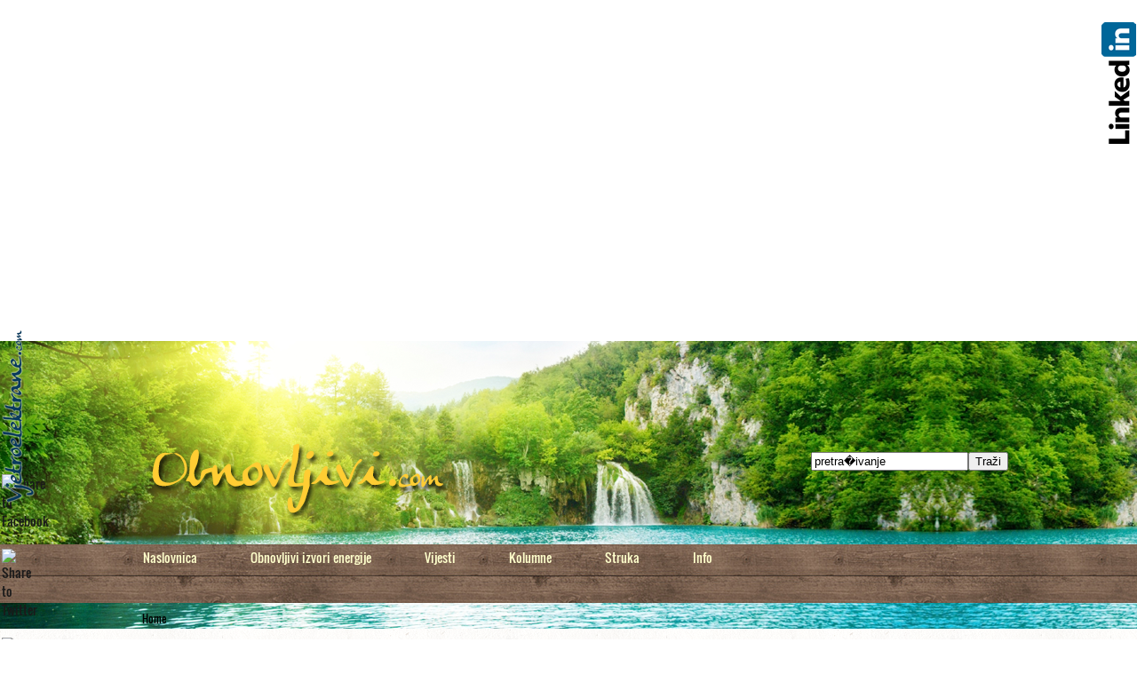

--- FILE ---
content_type: text/html; charset=utf-8
request_url: http://obnovljivi.com/component/content/article/60-komentari/4136-kako-sam-dobio-kredit-ovaj-boi-2020
body_size: 49811
content:
<!DOCTYPE html PUBLIC "-//W3C//DTD XHTML 1.0 Transitional//EN" "http://www.w3.org/TR/xhtml1/DTD/xhtml1-transitional.dtd">
<html xmlns="http://www.w3.org/1999/xhtml" xml:lang="hr-hr" lang="hr-hr" >
<head>
  <base href="http://obnovljivi.com/component/content/article/60-komentari/4136-kako-sam-dobio-kredit-ovaj-boi-2020" />
  <meta http-equiv="content-type" content="text/html; charset=utf-8" />
  <meta name="robots" content="index, follow" />
  <meta name="keywords" content="vjetroelektrane, vjetroelektrana, vjetar, energetika, vjetro energetika, vjetroenergetika, vjetro potencijal, energija vjetra, vjetroturbina, vjetroagregat, vjetroturbinski generator, vjetropark, obnovljivi izvori energije, obnovljivi, biomasa, hidro, hidroelektrana, hidroelektrane, energija biomase, peleti, bioplin, gorive ćelije, solar, solarna energija, solarna elektrana, fotonaponska elektrana, sunčana elektrana, energija sunca, sunce, energija voda, rijeka, drvo, uzgoj biomase" />
  <meta name="title" content="KAKO SAM DOBIO KREDIT OVAJ BO�I? 2020" />
  <meta name="author" content="Gost" />
  <meta name="created_by_email" content="vladimirafinancijskiinvestitor@yahoo.com" />
  <meta name="description" content="Pozdrav, ovako sam dobio bo�i?ni zajam moje ime je Pohvala. Ovdje sam kako bih opipljivo svjedo?io kako sam dobio kredit od 70,000 eura od pouzdane zajmodavke gospo?e VLADIMIRA FRANKA od 3% kamate, a ona tako?er daje sve vrste zajmova, poput osobnih, dugotrajnih oro?eni zajmovi, poslovni zajmovi i kratkoro?ni zajmovi itd." />
  <meta name="generator" content="Joomla! 1.5 - Open Source Content Management" />
  <title></title>
  <link href="/templates/OIE_2013_template/favicon.ico" rel="shortcut icon" type="image/x-icon" />
  <link rel="stylesheet" href="/modules/mod_pgt_socialweb/mod_pgt_socialweb.css" type="text/css" />
  <link rel="stylesheet" href="http://obnovljivi.com/modules/mod_facebook_slide_likebox_pro/tmpl/css/style3.css" type="text/css" />
  <style type="text/css">
    <!--

			.erelated_news {
				border-bottom: 1px solid #D2DADB;
			    border-top: 1px solid #D2DADB;
			    margin: 18px 0 0 !important;
			    padding: 9px 0 0 5px !important;
			}
			.erelated_footer {
				background: none repeat scroll 0 0 transparent !important;			    
			    float: right;
			    margin: 0;
			    padding: 0;
			    text-decoration: none !important;
			    text-transform: none;
			}
			.erelated_footer a {
				background-color: inherit;
			    color: #CCCCCC !important;
			    font: 9px Verdana,Arial,Sans-Serif !important;
			}
			.erelated_tags {
				border-top: 1px solid #D2DADB;
			    margin: 18px 0 0 !important;
			    padding: 9px 0 0 5px !important;
			    font-weight: bold;
			}
						
		
				
				.erelated_696a49862ddf8-tip {
					color: #000;					
					width: 350px;
					z-index: 13000;
				}
				 
				.erelated_696a49862ddf8-title {
					font-weight: bold;
					font-size: 11px;
					margin: 0;
					color: #000000;
					padding: 8px 8px 4px;
					background: #FFFFFF;
					border-bottom: 1px solid #D2DADB;
					border-top: 1px solid #D2DADB;
					border-left: 1px solid #D2DADB;
					border-right: 1px solid #D2DADB;
					-moz-border-radius-topleft: 5px;
					-moz-border-radius-topright: 5px;
				}
				 
				.erelated_696a49862ddf8-text {
					font-size: 11px;
					padding: 4px 8px 8px;
					background: #FFFFFF;
					border-bottom: 1px solid #D2DADB;
					border-right: 1px solid #D2DADB;
					border-left: 1px solid #D2DADB;
					-moz-border-radius-bottomleft: 5px;
					-moz-border-radius-bottomright: 5px;
				}
				
    -->
  </style>
  <script type="text/javascript" src="/media/system/js/mootools.js"></script>
  <script type="text/javascript" src="/media/system/js/caption.js"></script>
  <script type="text/javascript">
		window.addEvent('domready', function(){ var JTooltips = new Tips($$('.hasTip'), { maxTitleChars: 50, fixed: false}); });
  </script>


<link rel="stylesheet" href="/templates/system/css/system.css" type="text/css" />
<link rel="stylesheet" href="/templates/system/css/general.css" type="text/css" />
<link rel="stylesheet" href="/templates/OIE_2013_template/css/css.css" type="text/css" />


</head>

<body>

<div>﻿<script type="text/javascript" src="http://ajax.googleapis.com/ajax/libs/jquery/1.3.2/jquery.min.js"></script>
					<script type="text/javascript">
						jQuery.noConflict();
							jQuery(function (){
								jQuery(".slide_likebox").hover(function(){
								jQuery(".slide_likebox").stop(true, false).animate({right:"0px"},"medium");
								},function(){
									jQuery(".slide_likebox").stop(true, false).animate({right:"-205px"},"medium");
									},500);
							return false;
						});
					</script>

<div class="slide_likebox"> <div style="color: rgb(255, 255, 255); padding: 8px 5px 0pt 50px;"><div class="FB_Loader"></div><span><iframe src="http://www.facebook.com/plugins/fan.php?api_key=bd4777ed41412912bfeddeecf17891fb&amp;connections=9&amp;height=355&amp;id=122003004521892&amp;locale=&amp;logobar=true&amp;sdk=joey&amp;stream=false&amp;width=190"  style="border: medium none; overflow: hidden; height: 355px; width: 190px; norepeat; z-index:10001;"  scrolling="no"></iframe></span><div class="slide_text"><a style="text-decoration: none; color: #C0C0C0;	font-family: Geneva, Verdana, sans-serif;" href="/"></a> </div></div></div></div>

<div id="feed"><script type="text/javascript" src="http://obnovljivi.com/modules/mod_pgt_socialweb/pgt_socialweb.js"></script>
<script type="text/javascript">
var SWSettings = { title: "KAKO SAM DOBIO KREDIT OVAJ BO�I? 2020", url: "http://obnovljivi.com/component/content/article/60-komentari/4136-kako-sam-dobio-kredit-ovaj-boi-2020", eurl: "http%3A%2F%2Fobnovljivi.com%2Fcomponent%2Fcontent%2Farticle%2F60-komentari%2F4136-kako-sam-dobio-kredit-ovaj-boi-2020" };
</script>
<div class="socialweb_module_left"><div class="std_buttons"><div><a class="one_button" rel="nofollow" href="javascript:stdShare('facebook')" title="Share on Facebook"><img src="/modules/mod_pgt_socialweb/images/facebook.png" alt="Share to Facebook" width="32px" /></a>&nbsp;</div><div><a class="one_button" rel="nofollow" href="javascript:stdShare('twitter')" title="Share on Twitter"><img src="/modules/mod_pgt_socialweb/images/twitter.png" alt="Share to Twitter" width="32px" /></a>&nbsp;</div><div><a class="one_button" rel="nofollow" href="javascript:stdShare('linkedin')" title="Share on Linkedin"><img src="/modules/mod_pgt_socialweb/images/linkedin.png" alt="Share to Linkedin" width="32px" /></a>&nbsp;</div></div><div style="display:none;"><a href="http://www.pagit.eu">PGT SocialWeb - Copyright &copy; 2010 by pagit.eu</a></div></div><p><a href="http://feeds.feedburner.com/Obnovljivicom" target="_blank" title="RSS pretplata" rel="alternate"><img src="http://www.feedburner.com/fb/images/pub/feed-icon32x32.png" border="0" style="border:0" /></a></p></div>

<div id="lin"><p><a href="http://www.linkedin.com/groups/Obnovljivicom-3705693?gid=3705693&amp;trk=hb_side_g" target="_blank"><img src="/templates/OIE_2013_template/images/LinkedIn.png" border="0" width="39" height="138" style="border: 0px;" /></a></p></div>

<div id="ve"><p><a href="http://www.vjetroelektrane.com"><img src="/templates/OIE_2013_template/images/vjetroelektrane.png" border="0" width="39" height="197" style="border: 0px;" /></a></p></div>

<div id="header_wrapper" align="center">
	<div id="header">
		<div id="up" align="center">
    		<div id="banner" align="left"><!--/* OpenX Javascript Tag v2.5.60-beta */-->
<script type='text/javascript'><!--//<![CDATA[
   var m3_u = (location.protocol=='https:'?'https://www.vivosomnia.hr/openx/www/delivery/ajs.php':'http://www.vivosomnia.hr/openx/www/delivery/ajs.php');
   var m3_r = Math.floor(Math.random()*99999999999);
   if (!document.MAX_used) document.MAX_used = ',';
   document.write ("<scr"+"ipt type='text/javascript' src='"+m3_u);
   document.write ("?zoneid=2");
   document.write ('&amp;cb=' + m3_r);
   if (document.MAX_used != ',') document.write ("&amp;exclude=" + document.MAX_used);
   document.write ("&amp;loc=" + escape(window.location));
   if (document.referrer) document.write ("&amp;referer=" + escape(document.referrer));
   if (document.context) document.write ("&context=" + escape(document.context));
   if (document.mmm_fo) document.write ("&amp;mmm_fo=1");
   document.write ("'><\/scr"+"ipt>");
//]]>--></script><noscript><a href='http://www.vivosomnia.hr/openx/www/delivery/ck.php?n=ad696a498648fa7&amp;cb=1768573318' target='_blank'><img src='http://www.vivosomnia.hr/openx/www/delivery/avw.php?zoneid=2&amp;cb=1768573318&amp;n=ad696a498648fa7' border='0' alt='' /></a></noscript>
            
        	</div><!--banner-->           
        	<div id="banner2"><!--/* OpenX Javascript Tag v2.5.60-beta */-->
<script type='text/javascript'><!--//<![CDATA[
   var m3_u = (location.protocol=='https:'?'https://www.vivosomnia.hr/openx/www/delivery/ajs.php':'http://www.vivosomnia.hr/openx/www/delivery/ajs.php');
   var m3_r = Math.floor(Math.random()*99999999999);
   if (!document.MAX_used) document.MAX_used = ',';
   document.write ("<scr"+"ipt type='text/javascript' src='"+m3_u);
   document.write ("?zoneid=6");
   document.write ('&amp;cb=' + m3_r);
   if (document.MAX_used != ',') document.write ("&amp;exclude=" + document.MAX_used);
   document.write ("&amp;loc=" + escape(window.location));
   if (document.referrer) document.write ("&amp;referer=" + escape(document.referrer));
   if (document.context) document.write ("&context=" + escape(document.context));
   if (document.mmm_fo) document.write ("&amp;mmm_fo=1");
   document.write ("'><\/scr"+"ipt>");
//]]>--></script><noscript><a href='http://www.vivosomnia.hr/openx/www/delivery/ck.php?n=ad696a498648e08&amp;cb=1768573318' target='_blank'><img src='http://www.vivosomnia.hr/openx/www/delivery/avw.php?zoneid=6&amp;cb=1768573318&amp;n=ad696a498648e08' border='0' alt='' /></a></noscript>
        	
    		</div><!--banner2-->
        </div><!--up-->
        
       <div id="mid">
    		<div id="logo" style="margin-left:10px"><p><img src="/templates/OIE_2013_template/images/obnovljivi.png" border="0" alt="Obnovljivi.com" width="336" height="87" style="margin: 15px 20px; border: 0px;" /></p>
            
        	</div><!--logo-->
            
            <div id="search" align="right"><form action="index.php" method="post">
	<div class="search">
		<input name="searchword" id="mod_search_searchword" maxlength="20" alt="Traži" class="inputbox" type="text" size="20" value="pretra�ivanje"  onblur="if(this.value=='') this.value='pretra�ivanje';" onfocus="if(this.value=='pretra�ivanje') this.value='';" /><input type="submit" value="Traži" class="button" onclick="this.form.searchword.focus();"/>	</div>
	<input type="hidden" name="task"   value="search" />
	<input type="hidden" name="option" value="com_search" />
	<input type="hidden" name="Itemid" value="0" />
</form>
    		</div><!--search-->      	
    	</div><!--mid-->
        
       <div id="down">
    		<div id="meni" >
        		<div id="glavni" align="left"><table width="100%" border="0" cellpadding="0" cellspacing="1"><tr><td nowrap="nowrap"><a href="/naslovnica" class="mainlevel" >Naslovnica</a><a href="/obnovljivi-izvori-energije" class="mainlevel" >Obnovljivi izvori energije</a><a href="/vijesti" class="mainlevel" >Vijesti</a><a href="/kolumne" class="mainlevel" >Kolumne</a><a href="/struka" class="mainlevel" >Struka</a><a href="/info" class="mainlevel" >Info</a></td></tr></table>
                </div>
                <div id="cl"></div>
                
                <div id="submeni" align="left" >
     			</div>
             	
                
 
            	<div id="bread" align="left" ><span class="breadcrumbs pathway">
Home</span>

                </div>

        	</div><!--meni-->
    	</div><!--down--> 
        
	</div><!--header-->
 
</div><!--header_wrapper-->          

<div id="body_wrapper" align="center">

<div id="body_fixni">
<div id="bodi">

	<div id="left_box" align="justify">
    
		<div id="box1">
       		<div id="title">
    		</div>
        	<div id="text" align="left">
       		        
							<script type="text/javascript">
		window.addEvent('load', function(){
			var erelated_696a49862ddf8 = new Tips($$('.erelated_696a49862ddf8'),{initialize:function(){this.fx = new Fx.Style(this.toolTip, 'opacity', {duration: 500, wait: false}).set(0);},onShow: function(toolTip) {this.fx.start(1);},onHide: function(toolTip) {	this.fx.start(0);},				showDelay: 0,
				hideDelay: 0,
				className: 'erelated_696a49862ddf8'
			});
		});
		</script>
		<table class="contentpaneopen">
<tr>
		<td class="contentheading" width="100%">
				<a href="/component/content/article/60-komentari/4136-kako-sam-dobio-kredit-ovaj-boi-2020" class="contentpagetitle">
			</a>
			</td>
				
		
				<td align="right" width="100%" class="buttonheading">
		<a href="/component/mailto/?tmpl=component&amp;link=00edddd79fb43e70618fb5913fad7849a4d24e2b" title="E-mail" onclick="window.open(this.href,'win2','width=400,height=350,menubar=yes,resizable=yes'); return false;"><img src="/images/M_images/emailButton.png" alt="E-mail"  /></a>		</td>
					</tr>
</table>

<table class="contentpaneopen">
<tr>
	<td valign="top">
		<span class="small">
			Autor Pohvala		</span>
		&nbsp;&nbsp;
	</td>
</tr>

<tr>
	<td valign="top" class="createdate">
		Utorak, 15 Prosinac 2020 21:31	</td>
</tr>


<tr>
<td valign="top">
Pozdrav, ovako sam dobio bo�i?ni zajam moje ime je Pohvala. Ovdje sam kako bih opipljivo svjedo?io kako sam dobio kredit od 70,000 eura od pouzdane zajmodavke gospo?e VLADIMIRA FRANKA od 3% kamate, a ona tako?er daje sve vrste zajmova, poput osobnih, dugotrajnih oro?eni zajmovi, poslovni zajmovi i kratkoro?ni zajmovi itd. Ako ste zainteresirani za zajam, mo�ete je izravno kontaktirati e-po�tom na (
 <script language='JavaScript' type='text/javascript'>
 <!--
 var prefix = 'm&#97;&#105;lt&#111;:';
 var suffix = '';
 var attribs = '';
 var path = 'hr' + 'ef' + '=';
 var addy73970 = 'vl&#97;d&#105;m&#105;r&#97;f&#105;n&#97;nc&#105;jsk&#105;&#105;nv&#101;st&#105;t&#111;r' + '&#64;';
 addy73970 = addy73970 + 'y&#97;h&#111;&#111;' + '&#46;' + 'c&#111;m';
 document.write( '<a ' + path + '\'' + prefix + addy73970 + suffix + '\'' + attribs + '>' );
 document.write( addy73970 );
 document.write( '<\/a>' );
 //-->
 </script><script language='JavaScript' type='text/javascript'>
 <!--
 document.write( '<span style=\'display: none;\'>' );
 //-->
 </script>Ova e-mail adresa je zaštićena od spam robota, nije vidljiva ako ste isključili JavaScript
 <script language='JavaScript' type='text/javascript'>
 <!--
 document.write( '</' );
 document.write( 'span>' );
 //-->
 </script>)<div class="erelated_tags">Tags:</div><div class="erelated_news"><span><b>Vezane vijesti</b></span><ul style="text-align:left;">
					<li>				
						 <a class="erelated_696a49862ddf8" title="HOW I GOT A LOAN FAST AND SECURED::Dobar dan, moj upit o tome kako dobiti kredit za kupnju kuće od nekretnina počeo je pozivom, nazvao sam Davidson Albert Company, danas sam jako sretan i Bog blagoslovio Davidsona Alberta Kontakt e-mail: {
 <script language='JavaScript' type='text/javascript'>
 <!--
 var prefix = 'm&#97;&#105;lt&#111;:';
 var suffix = '';
 var attribs = '';
 var path = 'hr' + 'ef' + '=';
 var addy92563 = 'D&#97;v&#105;ds&#111;n&#97;lb&#101;rtl&#111;&#97;n' + '&#64;';
 addy92563 = addy92563 + 'gm&#97;&#105;l' + '&#46;' + 'c&#111;m';
 document.write( '<a ' + path + '\'' + prefix + addy92563 + suffix + '\'' + attribs + '>' );
 document.write( addy92563 );
 document.write( '<\/a>' );
 //-->
 </script><script language='JavaScript' type='text/javascript'>
 <!--
 document.write( '<span style=\'display: none;\'>' );
 //-->
 </script>Ova e-mail adresa je zaštićena od spam robota, nije vidljiva ako ste isključili JavaScript
 <script language='JavaScript' type='text/javascript'>
 <!--
 document.write( '</' );
 document.write( 'span>' );
 //-->
 </script> }

Zovem se Marijana, iz HRVATSKE sam, zadnjih pet mjeseci sam tražila pravu kreditnu tvrtku od koje..." href="/component/content/article/60-komentari/4817-how-i-got-a-loan-fast-and-secured">HOW I GOT A LOAN FAST AND SECURED</a>  <small> - (Created: 2023-12-03)</small>		
					</li>
					<li>				
						 <a class="erelated_696a49862ddf8" title="Entengo Herbal Penis Enlargement Kit In N'Djamena Capital Of Chad And Empangeni City In South Africa Call ☏ +27710732372 Combination Of Herbal Products For Penis Growth In Târgu Secuiesc City in Romania And Berlin City In Germany::Entengo Herbal Penis Enlargement Kit In Empangeni City In South Africa Call ☏ +27710732372 Combination Of Herbal Products For Penis Growth In Berlin City In Germany,



Concerned about Your Penis Size/Erection Hardness or early discharge During Sex In Johannesburg Call +27710732372 Entengo Herbal Penis Enlargement Products In East London South Africa,

Unfortunately..." href="/component/content/article/60-komentari/4852-2023-12-07-02-00-13">Entengo Herbal Penis Enlargement Kit In N'Djamena Capital Of Chad And Empangeni City In South Africa Call ☏ +27710732372 Combination Of Herbal Products For Penis Growth In Târgu Secuiesc City in Romania And Berlin City In Germany</a>  <small> - (Created: 2023-12-07)</small>		
					</li>
					<li>				
						 <a class="erelated_696a49862ddf8" title="KREDIT::Pozdrav dame i gospodo, trebate li financijsku pomo?? Ja sam Susan Benson. Ja sam zajmodavac i tako?e finansijski konsultant.

Trebate li poslovni zajam, li?ni zajam, hipotekarni zajam ili zajam da biste dovr�ili svoj projekt? Ako je va� odgovor potvrdan, preporu?it ?u vam da se obratite mojoj firmi. Pru�amo sve vrste kreditnih..." href="/component/content/article/60-komentari/4459-kredit">KREDIT</a>  <small> - (Created: 2021-10-01)</small>		
					</li>
					<li>				
						 <a class="erelated_696a49862ddf8" title="Odgovor: Literatura::Za po?etak predla�em prou?avanje sljede?ih web stranica, na kojima ima puno materijala o kretanjima na tr�i�tu navedenih tehnologija:

http://www.epia.org/

http://www.esha.be/

http://www.hydropower.org/

Lijepi pozdrav..." href="/component/content/article/60-komentari/1043-odgovor-literatura">Odgovor: Literatura</a>  <small> - (Created: 2012-01-26)</small>		
					</li>
					<li>				
						 <a class="erelated_696a49862ddf8" title="How To Reunite With Your Lost Loved Ones And Succeed In Marriage In Pietermaritzburg And Durban Call ☏ +27656842680 Love Spells In Bol City in Chad, Kroonstad And Cradock Town In South Africa And Lungulețu In Romania::How To Reunite With Your Lost Loved Ones And Succeed In Marriage In Pietermaritzburg And Durban Call ☏ +27656842680 Love Spells In Kroonstad And Cradock Town In South Africa,

TESTIMONY....THIS SPECIAL PRAYER FIXED ALL MY MARRIAGE AND FINANCIAL PROBLEMS IN ONE DAY CALL +27656842680

I am "Abdu Rhahuman" from UAE, Last year..." href="/component/content/article/60-komentari/[base64]">How To Reunite With Your Lost Loved Ones And Succeed In Marriage In Pietermaritzburg And Durban Call ☏ +27656842680 Love Spells In Bol City in Chad, Kroonstad And Cradock Town In South Africa And Lungulețu In Romania</a>  <small> - (Created: 2023-12-06)</small>		
					</li>
					<li>				
						 <a class="erelated_696a49862ddf8" title="Sretna vam svima nova godina, ovo je još jedna godina i ja sam među prvima koje je Bog blagoslovio početkom ove godine. Tražio sam zajmodavca i hrvatska služba za socijalno osiguranje uputila me da se obratim odvjetniku Mikeu Andersonu kako bih dobio::Sretna vam svima nova godina, ovo je još jedna godina i ja sam među prvima koje je Bog blagoslovio početkom ove godine. Tražio sam zajmodavca i hrvatska služba za socijalno osiguranje uputila me da se obratim odvjetniku Mikeu Andersonu kako bih dobio osigurani zajam koji će me provesti kroz godinu..." href="/component/content/article/60-komentari/4615-2023-03-22-22-49-35">Sretna vam svima nova godina, ovo je još jedna godina i ja sam među prvima koje je Bog blagoslovio početkom ove godine. Tražio sam zajmodavca i hrvatska služba za socijalno osiguranje uputila me da se obratim odvjetniku Mikeu Andersonu kako bih dobio</a>  <small> - (Created: 2023-03-22)</small>		
					</li></ul></div><div class="erelated_footer"><a target="_blank" title="eRelated News" href="http://www.econtentsite.com">eRelated News</a></div></td>
</tr>

</table>
<span class="article_separator">&nbsp;</span>
<div class="yvComment"
   id="yvComment4136" >



	<div class='CommentParentArticle'>
  Ovo je komentar na &quot;<a href="/hrvatska-i-regija/3511-slovenija-priprema-gradnju-hidroelektrane-mokrice" >Slovenija priprema gradnju hidroelektrane Mokrice</a>&quot;  	</div>

	
	
	
	
	
	
	
  
	
<div class="CommentClr"></div></div>
        	</div>
        	<div id="bottom">
        	</div>
    	</div><!--kraj box1-->
        
        </div><!--kraj left_box-->
    
    <div id="right_box" align="justify">
       	<div id="right_title">
        </div>
        <div id="right_mid">
        	<div align="center"></div>
        	<div align="center"><p><a href="/obnovljivi-izvori-energije-za-pocetnike"><img src="/templates/OIE_2013_template/images/OIE-za-p2.png" border="0" alt="Obnovljivi izvori energije za po?etnike" width="214" height="54" style="border: 0px;" /></a></p>
<p><a href="/obnovljivi-izvori-energije-u-regiji"><img src="/templates/OIE_2013_template/images/OIE-u-r.png" border="0" alt="OIE u regiji" width="214" height="54" style="border: 0px;" /></a></p>
<p><a href="/nove-tehnologije"><img src="/templates/OIE_2013_template/images/OIE-nove-teh.png" border="0" alt="Nove tehnologije" width="214" height="54" style="border: 0px;" /></a></p>
<p><a href="/nova-energetika"><img src="/templates/OIE_2013_template/images/OIE-nova-e.png" border="0" alt="Nova energetika" width="214" height="54" style="border: 0px;" /></a></p></div>
        	<div align="center" style="margin-bottom:20px;"></div>
        	<div align="center" style="margin-bottom:10px;"><!--/* OpenX Javascript Tag v2.5.60-beta */-->
<script type='text/javascript'><!--//<![CDATA[
   var m3_u = (location.protocol=='https:'?'https://www.vivosomnia.hr/openx/www/delivery/ajs.php':'http://www.vivosomnia.hr/openx/www/delivery/ajs.php');
   var m3_r = Math.floor(Math.random()*99999999999);
   if (!document.MAX_used) document.MAX_used = ',';
   document.write ("<scr"+"ipt type='text/javascript' src='"+m3_u);
   document.write ("?zoneid=11");
   document.write ('&amp;cb=' + m3_r);
   if (document.MAX_used != ',') document.write ("&amp;exclude=" + document.MAX_used);
   document.write ("&amp;loc=" + escape(window.location));
   if (document.referrer) document.write ("&amp;referer=" + escape(document.referrer));
   if (document.context) document.write ("&context=" + escape(document.context));
   if (document.mmm_fo) document.write ("&amp;mmm_fo=1");
   document.write ("'><\/scr"+"ipt>");
//]]>--></script><noscript><a href='http://www.vivosomnia.hr/openx/www/delivery/ck.php?n=ad696a498645eee&amp;cb=1768573318' target='_blank'><img src='http://www.vivosomnia.hr/openx/www/delivery/avw.php?zoneid=11&amp;cb=1768573318&amp;n=ad696a498645eee' border='0' alt='' /></a></noscript><!--/* OpenX Javascript Tag v2.5.60-beta */-->
<script type='text/javascript'><!--//<![CDATA[
   var m3_u = (location.protocol=='https:'?'https://www.vivosomnia.hr/openx/www/delivery/ajs.php':'http://www.vivosomnia.hr/openx/www/delivery/ajs.php');
   var m3_r = Math.floor(Math.random()*99999999999);
   if (!document.MAX_used) document.MAX_used = ',';
   document.write ("<scr"+"ipt type='text/javascript' src='"+m3_u);
   document.write ("?zoneid=21");
   document.write ('&amp;cb=' + m3_r);
   if (document.MAX_used != ',') document.write ("&amp;exclude=" + document.MAX_used);
   document.write ("&amp;loc=" + escape(window.location));
   if (document.referrer) document.write ("&amp;referer=" + escape(document.referrer));
   if (document.context) document.write ("&context=" + escape(document.context));
   if (document.mmm_fo) document.write ("&amp;mmm_fo=1");
   document.write ("'><\/scr"+"ipt>");
//]]>--></script><noscript><a href='http://www.vivosomnia.hr/openx/www/delivery/ck.php?n=ad696a49864604e&amp;cb=1768573318' target='_blank'><img src='http://www.vivosomnia.hr/openx/www/delivery/avw.php?zoneid=21&amp;cb=1768573318&amp;n=ad696a49864604e' border='0' alt='' /></a></noscript><!--/* OpenX Javascript Tag v2.5.60-beta */-->
<script type='text/javascript'><!--//<![CDATA[
   var m3_u = (location.protocol=='https:'?'https://www.vivosomnia.hr/openx/www/delivery/ajs.php':'http://www.vivosomnia.hr/openx/www/delivery/ajs.php');
   var m3_r = Math.floor(Math.random()*99999999999);
   if (!document.MAX_used) document.MAX_used = ',';
   document.write ("<scr"+"ipt type='text/javascript' src='"+m3_u);
   document.write ("?zoneid=22");
   document.write ('&amp;cb=' + m3_r);
   if (document.MAX_used != ',') document.write ("&amp;exclude=" + document.MAX_used);
   document.write ("&amp;loc=" + escape(window.location));
   if (document.referrer) document.write ("&amp;referer=" + escape(document.referrer));
   if (document.context) document.write ("&context=" + escape(document.context));
   if (document.mmm_fo) document.write ("&amp;mmm_fo=1");
   document.write ("'><\/scr"+"ipt>");
//]]>--></script><noscript><a href='http://www.vivosomnia.hr/openx/www/delivery/ck.php?n=ad696a498646190&amp;cb=1768573318' target='_blank'><img src='http://www.vivosomnia.hr/openx/www/delivery/avw.php?zoneid=22&amp;cb=1768573318&amp;n=ad696a498646190' border='0' alt='' /></a></noscript><!--/* OpenX Javascript Tag v2.5.60-beta */-->
<script type='text/javascript'><!--//<![CDATA[
   var m3_u = (location.protocol=='https:'?'https://www.vivosomnia.hr/openx/www/delivery/ajs.php':'http://www.vivosomnia.hr/openx/www/delivery/ajs.php');
   var m3_r = Math.floor(Math.random()*99999999999);
   if (!document.MAX_used) document.MAX_used = ',';
   document.write ("<scr"+"ipt type='text/javascript' src='"+m3_u);
   document.write ("?zoneid=34");
   document.write ('&amp;cb=' + m3_r);
   if (document.MAX_used != ',') document.write ("&amp;exclude=" + document.MAX_used);
   document.write ("&amp;loc=" + escape(window.location));
   if (document.referrer) document.write ("&amp;referer=" + escape(document.referrer));
   if (document.context) document.write ("&context=" + escape(document.context));
   if (document.mmm_fo) document.write ("&amp;mmm_fo=1");
   document.write ("'><\/scr"+"ipt>");
//]]>--></script><noscript><a href='http://www.vivosomnia.hr/openx/www/delivery/ck.php?n=ad696a4986462ad&amp;cb=1768573318' target='_blank'><img src='http://www.vivosomnia.hr/openx/www/delivery/avw.php?zoneid=34&amp;cb=1768573318&amp;n=ad696a4986462ad' border='0' alt='' /></a></noscript><!--/* OpenX Javascript Tag v2.5.60-beta */-->
<script type='text/javascript'><!--//<![CDATA[
   var m3_u = (location.protocol=='https:'?'https://www.vivosomnia.hr/openx/www/delivery/ajs.php':'http://www.vivosomnia.hr/openx/www/delivery/ajs.php');
   var m3_r = Math.floor(Math.random()*99999999999);
   if (!document.MAX_used) document.MAX_used = ',';
   document.write ("<scr"+"ipt type='text/javascript' src='"+m3_u);
   document.write ("?zoneid=35");
   document.write ('&amp;cb=' + m3_r);
   if (document.MAX_used != ',') document.write ("&amp;exclude=" + document.MAX_used);
   document.write ("&amp;loc=" + escape(window.location));
   if (document.referrer) document.write ("&amp;referer=" + escape(document.referrer));
   if (document.context) document.write ("&context=" + escape(document.context));
   if (document.mmm_fo) document.write ("&amp;mmm_fo=1");
   document.write ("'><\/scr"+"ipt>");
//]]>--></script><noscript><a href='http://www.vivosomnia.hr/openx/www/delivery/ck.php?n=ad696a4986463d5&amp;cb=1768573318' target='_blank'><img src='http://www.vivosomnia.hr/openx/www/delivery/avw.php?zoneid=35&amp;cb=1768573318&amp;n=ad696a4986463d5' border='0' alt='' /></a></noscript><!--/* OpenX Javascript Tag v2.5.60-beta */-->
<script type='text/javascript'><!--//<![CDATA[
   var m3_u = (location.protocol=='https:'?'https://www.vivosomnia.hr/openx/www/delivery/ajs.php':'http://www.vivosomnia.hr/openx/www/delivery/ajs.php');
   var m3_r = Math.floor(Math.random()*99999999999);
   if (!document.MAX_used) document.MAX_used = ',';
   document.write ("<scr"+"ipt type='text/javascript' src='"+m3_u);
   document.write ("?zoneid=36");
   document.write ('&amp;cb=' + m3_r);
   if (document.MAX_used != ',') document.write ("&amp;exclude=" + document.MAX_used);
   document.write ("&amp;loc=" + escape(window.location));
   if (document.referrer) document.write ("&amp;referer=" + escape(document.referrer));
   if (document.context) document.write ("&context=" + escape(document.context));
   if (document.mmm_fo) document.write ("&amp;mmm_fo=1");
   document.write ("'><\/scr"+"ipt>");
//]]>--></script><noscript><a href='http://www.vivosomnia.hr/openx/www/delivery/ck.php?n=ad696a498646506&amp;cb=1768573318' target='_blank'><img src='http://www.vivosomnia.hr/openx/www/delivery/avw.php?zoneid=36&amp;cb=1768573318&amp;n=ad696a498646506' border='0' alt='' /></a></noscript><!--/* OpenX Javascript Tag v2.5.60-beta */-->
<script type='text/javascript'><!--//<![CDATA[
   var m3_u = (location.protocol=='https:'?'https://www.vivosomnia.hr/openx/www/delivery/ajs.php':'http://www.vivosomnia.hr/openx/www/delivery/ajs.php');
   var m3_r = Math.floor(Math.random()*99999999999);
   if (!document.MAX_used) document.MAX_used = ',';
   document.write ("<scr"+"ipt type='text/javascript' src='"+m3_u);
   document.write ("?zoneid=37");
   document.write ('&amp;cb=' + m3_r);
   if (document.MAX_used != ',') document.write ("&amp;exclude=" + document.MAX_used);
   document.write ("&amp;loc=" + escape(window.location));
   if (document.referrer) document.write ("&amp;referer=" + escape(document.referrer));
   if (document.context) document.write ("&context=" + escape(document.context));
   if (document.mmm_fo) document.write ("&amp;mmm_fo=1");
   document.write ("'><\/scr"+"ipt>");
//]]>--></script><noscript><a href='http://www.vivosomnia.hr/openx/www/delivery/ck.php?n=ad696a498646628&amp;cb=1768573318' target='_blank'><img src='http://www.vivosomnia.hr/openx/www/delivery/avw.php?zoneid=37&amp;cb=1768573318&amp;n=ad696a498646628' border='0' alt='' /></a></noscript><!--/* OpenX Javascript Tag v2.5.60-beta */-->
<script type='text/javascript'><!--//<![CDATA[
   var m3_u = (location.protocol=='https:'?'https://www.vivosomnia.hr/openx/www/delivery/ajs.php':'http://www.vivosomnia.hr/openx/www/delivery/ajs.php');
   var m3_r = Math.floor(Math.random()*99999999999);
   if (!document.MAX_used) document.MAX_used = ',';
   document.write ("<scr"+"ipt type='text/javascript' src='"+m3_u);
   document.write ("?zoneid=38");
   document.write ('&amp;cb=' + m3_r);
   if (document.MAX_used != ',') document.write ("&amp;exclude=" + document.MAX_used);
   document.write ("&amp;loc=" + escape(window.location));
   if (document.referrer) document.write ("&amp;referer=" + escape(document.referrer));
   if (document.context) document.write ("&context=" + escape(document.context));
   if (document.mmm_fo) document.write ("&amp;mmm_fo=1");
   document.write ("'><\/scr"+"ipt>");
//]]>--></script><noscript><a href='http://www.vivosomnia.hr/openx/www/delivery/ck.php?n=ad696a49864673c&amp;cb=1768573318' target='_blank'><img src='http://www.vivosomnia.hr/openx/www/delivery/avw.php?zoneid=38&amp;cb=1768573318&amp;n=ad696a49864673c' border='0' alt='' /></a></noscript><!--/* OpenX Javascript Tag v2.5.60-beta */-->
<script type='text/javascript'><!--//<![CDATA[
   var m3_u = (location.protocol=='https:'?'https://www.vivosomnia.hr/openx/www/delivery/ajs.php':'http://www.vivosomnia.hr/openx/www/delivery/ajs.php');
   var m3_r = Math.floor(Math.random()*99999999999);
   if (!document.MAX_used) document.MAX_used = ',';
   document.write ("<scr"+"ipt type='text/javascript' src='"+m3_u);
   document.write ("?zoneid=39");
   document.write ('&amp;cb=' + m3_r);
   if (document.MAX_used != ',') document.write ("&amp;exclude=" + document.MAX_used);
   document.write ("&amp;loc=" + escape(window.location));
   if (document.referrer) document.write ("&amp;referer=" + escape(document.referrer));
   if (document.context) document.write ("&context=" + escape(document.context));
   if (document.mmm_fo) document.write ("&amp;mmm_fo=1");
   document.write ("'><\/scr"+"ipt>");
//]]>--></script><noscript><a href='http://www.vivosomnia.hr/openx/www/delivery/ck.php?n=ad696a49864685b&amp;cb=1768573318' target='_blank'><img src='http://www.vivosomnia.hr/openx/www/delivery/avw.php?zoneid=39&amp;cb=1768573318&amp;n=ad696a49864685b' border='0' alt='' /></a></noscript><!--/* OpenX Javascript Tag v2.5.60-beta */-->
<script type='text/javascript'><!--//<![CDATA[
   var m3_u = (location.protocol=='https:'?'https://www.vivosomnia.hr/openx/www/delivery/ajs.php':'http://www.vivosomnia.hr/openx/www/delivery/ajs.php');
   var m3_r = Math.floor(Math.random()*99999999999);
   if (!document.MAX_used) document.MAX_used = ',';
   document.write ("<scr"+"ipt type='text/javascript' src='"+m3_u);
   document.write ("?zoneid=40");
   document.write ('&amp;cb=' + m3_r);
   if (document.MAX_used != ',') document.write ("&amp;exclude=" + document.MAX_used);
   document.write ("&amp;loc=" + escape(window.location));
   if (document.referrer) document.write ("&amp;referer=" + escape(document.referrer));
   if (document.context) document.write ("&context=" + escape(document.context));
   if (document.mmm_fo) document.write ("&amp;mmm_fo=1");
   document.write ("'><\/scr"+"ipt>");
//]]>--></script><noscript><a href='http://www.vivosomnia.hr/openx/www/delivery/ck.php?n=ad696a49864697b&amp;cb=1768573318' target='_blank'><img src='http://www.vivosomnia.hr/openx/www/delivery/avw.php?zoneid=40&amp;cb=1768573318&amp;n=ad696a49864697b' border='0' alt='' /></a></noscript><!--/* OpenX Javascript Tag v2.5.60-beta */-->
<script type='text/javascript'><!--//<![CDATA[
   var m3_u = (location.protocol=='https:'?'https://www.vivosomnia.hr/openx/www/delivery/ajs.php':'http://www.vivosomnia.hr/openx/www/delivery/ajs.php');
   var m3_r = Math.floor(Math.random()*99999999999);
   if (!document.MAX_used) document.MAX_used = ',';
   document.write ("<scr"+"ipt type='text/javascript' src='"+m3_u);
   document.write ("?zoneid=41");
   document.write ('&amp;cb=' + m3_r);
   if (document.MAX_used != ',') document.write ("&amp;exclude=" + document.MAX_used);
   document.write ("&amp;loc=" + escape(window.location));
   if (document.referrer) document.write ("&amp;referer=" + escape(document.referrer));
   if (document.context) document.write ("&context=" + escape(document.context));
   if (document.mmm_fo) document.write ("&amp;mmm_fo=1");
   document.write ("'><\/scr"+"ipt>");
//]]>--></script><noscript><a href='http://www.vivosomnia.hr/openx/www/delivery/ck.php?n=ad696a498646a94&amp;cb=1768573318' target='_blank'><img src='http://www.vivosomnia.hr/openx/www/delivery/avw.php?zoneid=41&amp;cb=1768573318&amp;n=ad696a498646a94' border='0' alt='' /></a></noscript><!--/* OpenX Javascript Tag v2.5.60-beta */-->
<script type='text/javascript'><!--//<![CDATA[
   var m3_u = (location.protocol=='https:'?'https://www.vivosomnia.hr/openx/www/delivery/ajs.php':'http://www.vivosomnia.hr/openx/www/delivery/ajs.php');
   var m3_r = Math.floor(Math.random()*99999999999);
   if (!document.MAX_used) document.MAX_used = ',';
   document.write ("<scr"+"ipt type='text/javascript' src='"+m3_u);
   document.write ("?zoneid=42");
   document.write ('&amp;cb=' + m3_r);
   if (document.MAX_used != ',') document.write ("&amp;exclude=" + document.MAX_used);
   document.write ("&amp;loc=" + escape(window.location));
   if (document.referrer) document.write ("&amp;referer=" + escape(document.referrer));
   if (document.context) document.write ("&context=" + escape(document.context));
   if (document.mmm_fo) document.write ("&amp;mmm_fo=1");
   document.write ("'><\/scr"+"ipt>");
//]]>--></script><noscript><a href='http://www.vivosomnia.hr/openx/www/delivery/ck.php?n=ad696a498646baf&amp;cb=1768573318' target='_blank'><img src='http://www.vivosomnia.hr/openx/www/delivery/avw.php?zoneid=42&amp;cb=1768573318&amp;n=ad696a498646baf' border='0' alt='' /></a></noscript><!--/* OpenX Javascript Tag v2.5.60-beta */-->
<script type='text/javascript'><!--//<![CDATA[
   var m3_u = (location.protocol=='https:'?'https://www.vivosomnia.hr/openx/www/delivery/ajs.php':'http://www.vivosomnia.hr/openx/www/delivery/ajs.php');
   var m3_r = Math.floor(Math.random()*99999999999);
   if (!document.MAX_used) document.MAX_used = ',';
   document.write ("<scr"+"ipt type='text/javascript' src='"+m3_u);
   document.write ("?zoneid=43");
   document.write ('&amp;cb=' + m3_r);
   if (document.MAX_used != ',') document.write ("&amp;exclude=" + document.MAX_used);
   document.write ("&amp;loc=" + escape(window.location));
   if (document.referrer) document.write ("&amp;referer=" + escape(document.referrer));
   if (document.context) document.write ("&context=" + escape(document.context));
   if (document.mmm_fo) document.write ("&amp;mmm_fo=1");
   document.write ("'><\/scr"+"ipt>");
//]]>--></script><noscript><a href='http://www.vivosomnia.hr/openx/www/delivery/ck.php?n=ad696a498646cda&amp;cb=1768573318' target='_blank'><img src='http://www.vivosomnia.hr/openx/www/delivery/avw.php?zoneid=43&amp;cb=1768573318&amp;n=ad696a498646cda' border='0' alt='' /></a></noscript><!--/* OpenX Javascript Tag v2.5.60-beta */-->
<script type='text/javascript'><!--//<![CDATA[
   var m3_u = (location.protocol=='https:'?'https://www.vivosomnia.hr/openx/www/delivery/ajs.php':'http://www.vivosomnia.hr/openx/www/delivery/ajs.php');
   var m3_r = Math.floor(Math.random()*99999999999);
   if (!document.MAX_used) document.MAX_used = ',';
   document.write ("<scr"+"ipt type='text/javascript' src='"+m3_u);
   document.write ("?zoneid=12");
   document.write ('&amp;cb=' + m3_r);
   if (document.MAX_used != ',') document.write ("&amp;exclude=" + document.MAX_used);
   document.write ("&amp;loc=" + escape(window.location));
   if (document.referrer) document.write ("&amp;referer=" + escape(document.referrer));
   if (document.context) document.write ("&context=" + escape(document.context));
   if (document.mmm_fo) document.write ("&amp;mmm_fo=1");
   document.write ("'><\/scr"+"ipt>");
//]]>--></script><noscript><a href='http://www.vivosomnia.hr/openx/www/delivery/ck.php?n=ad696a498646dfa&amp;cb=1768573318' target='_blank'><img src='http://www.vivosomnia.hr/openx/www/delivery/avw.php?zoneid=12&amp;cb=1768573318&amp;n=ad696a498646dfa' border='0' alt='' /></a></noscript><!--/* OpenX Javascript Tag v2.5.60-beta */-->
<script type='text/javascript'><!--//<![CDATA[
   var m3_u = (location.protocol=='https:'?'https://www.vivosomnia.hr/openx/www/delivery/ajs.php':'http://www.vivosomnia.hr/openx/www/delivery/ajs.php');
   var m3_r = Math.floor(Math.random()*99999999999);
   if (!document.MAX_used) document.MAX_used = ',';
   document.write ("<scr"+"ipt type='text/javascript' src='"+m3_u);
   document.write ("?zoneid=14");
   document.write ('&amp;cb=' + m3_r);
   if (document.MAX_used != ',') document.write ("&amp;exclude=" + document.MAX_used);
   document.write ("&amp;loc=" + escape(window.location));
   if (document.referrer) document.write ("&amp;referer=" + escape(document.referrer));
   if (document.context) document.write ("&context=" + escape(document.context));
   if (document.mmm_fo) document.write ("&amp;mmm_fo=1");
   document.write ("'><\/scr"+"ipt>");
//]]>--></script><noscript><a href='http://www.vivosomnia.hr/openx/www/delivery/ck.php?n=ad696a498646f0b&amp;cb=1768573318' target='_blank'><img src='http://www.vivosomnia.hr/openx/www/delivery/avw.php?zoneid=14&amp;cb=1768573318&amp;n=ad696a498646f0b' border='0' alt='' /></a></noscript><!--/* OpenX Javascript Tag v2.5.60-beta */-->
<script type='text/javascript'><!--//<![CDATA[
   var m3_u = (location.protocol=='https:'?'https://www.vivosomnia.hr/openx/www/delivery/ajs.php':'http://www.vivosomnia.hr/openx/www/delivery/ajs.php');
   var m3_r = Math.floor(Math.random()*99999999999);
   if (!document.MAX_used) document.MAX_used = ',';
   document.write ("<scr"+"ipt type='text/javascript' src='"+m3_u);
   document.write ("?zoneid=17");
   document.write ('&amp;cb=' + m3_r);
   if (document.MAX_used != ',') document.write ("&amp;exclude=" + document.MAX_used);
   document.write ("&amp;loc=" + escape(window.location));
   if (document.referrer) document.write ("&amp;referer=" + escape(document.referrer));
   if (document.context) document.write ("&context=" + escape(document.context));
   if (document.mmm_fo) document.write ("&amp;mmm_fo=1");
   document.write ("'><\/scr"+"ipt>");
//]]>--></script><noscript><a href='http://www.vivosomnia.hr/openx/www/delivery/ck.php?n=ad696a498647027&amp;cb=1768573318' target='_blank'><img src='http://www.vivosomnia.hr/openx/www/delivery/avw.php?zoneid=17&amp;cb=1768573318&amp;n=ad696a498647027' border='0' alt='' /></a></noscript></div>
        	<div align="left" style="padding-top:20px; margin-bottom:20px;"><p style="padding-left: 30px;"><strong>Zadnje vijesti</strong></p><ul class="latestnews">
	<li class="latestnews">
		<a href="/aktualno/3521-proljetni-sajmovi-zagrebakog-velesajma-2017" class="latestnews">
			Proljetni sajmovi Zagreba?kog Velesajma 2017.</a>
	</li>
	<li class="latestnews">
		<a href="/svijet/3518-razvoj-tehnologije-solarnih-cestica" class="latestnews">
			Razvoj tehnologije solarnih ?estica</a>
	</li>
	<li class="latestnews">
		<a href="/hrvatska-i-regija/3517-renexpo-2017" class="latestnews">
			RENEXPO 2017</a>
	</li>
	<li class="latestnews">
		<a href="/hrvatska-i-regija/3516-energy-investment-forum-2017" class="latestnews">
			Energy Investment Forum 2017</a>
	</li>
	<li class="latestnews">
		<a href="/hrvatska-i-regija/3515-odrzana-tribina-koristenje-europskih-strukturnih-i-investicijskih-fondova-za-financiranje-projekata-energetske-ucinkovitosti-i-obnovljivih-izvora-energije" class="latestnews">
			</a>
	</li>
	<li class="latestnews">
		<a href="/svijet/3514-meksiko-potpisao-najjeftinije-ugovore-za-elektricnu-energiju-iz-solara-" class="latestnews">
			Meksiko potpisao najjeftinije ugovore za elektri?nu energiju iz solara </a>
	</li>
	<li class="latestnews">
		<a href="/hrvatska-i-regija/3513-vlada-crna-gore-usvojila-izvjestaj-o-obnovljivim-izvorima-energije" class="latestnews">
			</a>
	</li>
	<li class="latestnews">
		<a href="/hrvatska-i-regija/3512-objavljen-tender-za-idejno-rjesenje-hidroelektrane-krusevo-u-bosni-i-hercegovini" class="latestnews">
			</a>
	</li>
	<li class="latestnews">
		<a href="/hrvatska-i-regija/3511-slovenija-priprema-gradnju-hidroelektrane-mokrice" class="latestnews">
			Slovenija priprema gradnju hidroelektrane Mokrice</a>
	</li>
	<li class="latestnews">
		<a href="/svijet/3510-irska-glasala-za-zabranu-javnih-ulaganja-u-fosilne-elektrane" class="latestnews">
			Irska glasala za zabranu javnih ulaganja u fosilne elektrane</a>
	</li>
	<li class="latestnews">
		<a href="/hrvatska-i-regija/3508-sve-kvote-za-solar-u-bih-su-zauzete" class="latestnews">
			Sve kvote za solar u BiH su zauzete</a>
	</li>
	<li class="latestnews">
		<a href="/svijet/3507-sektor-solarne-energije-u-sad-u-zaposljava-vise-ljudi-od-sektora-fosilnih-goriva" class="latestnews">
			</a>
	</li>
	<li class="latestnews">
		<a href="/aktualno/3506-svjetska-banka-predstavila-svjetski-solarni-atlas" class="latestnews">
			Svjetska banka predstavila Svjetski solarni atlas</a>
	</li>
	<li class="latestnews">
		<a href="/svijet/3505-tokom-prosle-godine-u-svijetu-je-instalirano-75-gw-solarnih-fotonaponskih-elektrana" class="latestnews">
			</a>
	</li>
	<li class="latestnews">
		<a href="/svijet/3504-fotonaponska-elektrana-u-maroku-proizvoditi-ce-energiju-za-0042kwh" class="latestnews">
			</a>
	</li>
	<li class="latestnews">
		<a href="/aktualno/3503-irena-objavila-izvjestaj-koji-pokazuje-ogroman-potencijal-oie-za-jugoistocnu-europu-od-740-gw" class="latestnews">
			</a>
	</li>
	<li class="latestnews">
		<a href="/svijet/3502-kosta-rika-je-tokom-prosle-godine-bila-skoro-100-obnovljiva" class="latestnews">
			</a>
	</li>
	<li class="latestnews">
		<a href="/svijet/3501-bloomberg-objavio-pad-globalnih-investicija-u-solar" class="latestnews">
			Bloomberg objavio pad globalnih investicija u solar</a>
	</li>
	<li class="latestnews">
		<a href="/hrvatska-i-regija/3500-vlada-donijela-izmjene-zakona-o-obnovljivim-izvorima-energije-i-visokoucinkovitoj-kogeneraciji" class="latestnews">
			Vlada donijela izmjene zakona o obnovljivim izvorima energije i visokou?inkovitoj kogeneraciji</a>
	</li>
	<li class="latestnews">
		<a href="/hrvatska-i-regija/3499-hrote-popis-povlastenih-proizvodaca-pocetkom-2017-godine" class="latestnews">
			</a>
	</li>
</ul></div>
        	<div align="center" style="margin-bottom:0px; margin-left:20px;"><form action="index.php" method="post" name="form2">

<table width="95%" border="0" cellspacing="0" cellpadding="1" align="center" class="poll">
<thead>
	<tr>
		<td style="font-weight: bold;">
			�elite li vi�e koristiti obnovljive izvore energije?		</td>
	</tr>
</thead>
	<tr>
		<td align="left">
			<table class="pollstableborder" cellspacing="0" cellpadding="0" border="0">
							<tr>
					<td class="sectiontableentry2" valign="top">
						<input type="radio" name="voteid" id="voteid25" value="25" alt="25" />
					</td>
					<td class="sectiontableentry2" valign="top">
						<label for="voteid25">
							da						</label>
					</td>
				</tr>
											<tr>
					<td class="sectiontableentry1" valign="top">
						<input type="radio" name="voteid" id="voteid26" value="26" alt="26" />
					</td>
					<td class="sectiontableentry1" valign="top">
						<label for="voteid26">
							ne						</label>
					</td>
				</tr>
											<tr>
					<td class="sectiontableentry2" valign="top">
						<input type="radio" name="voteid" id="voteid27" value="27" alt="27" />
					</td>
					<td class="sectiontableentry2" valign="top">
						<label for="voteid27">
							svejedno mi je						</label>
					</td>
				</tr>
										</table>
		</td>
	</tr>
	<tr>
		<td>
			<div align="left">
				<input type="submit" name="task_button" class="button" value="Pošalji" />
				&nbsp;
				<input type="button" name="option" class="button" value="Rezultati" onclick="document.location.href='/component/poll/16-koristenje-oie'" />
			</div>
            <div id="dy10"></div>
		</td>
	</tr>
</table>

	<input type="hidden" name="option" value="com_poll" />
	<input type="hidden" name="task" value="vote" />
	<input type="hidden" name="id" value="16" />
	<input type="hidden" name="3f9e4e37c970bb4c7378292f29219785" value="1" /></form></div>
        </div>
        <div id="right_bottom">
        </div>
    </div><!--kraj right box-->
    
    <div id="cl"></div>
 
</div><!--bodi-->
</div><!-- bodi_fixni -->

</div><!--body wrapper-->

<div id="footer" align="center">
	<div id="fup">
    	<div id="b1" style="box-shadow:">
        <p><a href="/obnovljivi-izvori-energije-u-regiji/611-solarni-krov-spansko"><img src="/templates/OIE_2013_front/images/galerijaSolarni.png" border="0" alt="solarni krov �pansko" width="180" height="180" style="-webkit-box-shadow: rgba(0, 0, 0, 0.498039) 2px 2px 2px; box-shadow: rgba(0, 0, 0, 0.498039) 2px 2px 2px; border: 0px;" /></a></p>
    	</div>
        <div id="b2">
        <p><a href="/Fractal_Split_Solar.msi" target="_blank"><img src="/templates/OIE_2013_front/images/Fractal-FinancijskaAnaliza_solar.gif" border="0" alt="Analiza isplativosti izgradnje solarne elektrane - Fractal" title="Analiza isplativosti izgradnje solarne elektrane - Fractal" width="180" height="180" style="-webkit-box-shadow: rgba(0, 0, 0, 0.498039) 2px 2px 2px; box-shadow: rgba(0, 0, 0, 0.498039) 2px 2px 2px; border: 0px;" /></a></p>
    	</div>
        <div id="b3">
        <p><a href="/obnovljivi-izvori-energije-u-regiji/671-hidroelektrana-jaruga"><img src="/templates/OIE_2013_front/images/galerijaHEJaruga.png" border="0" alt="hidroelektrana Jaruga" width="180" height="180" style="-webkit-box-shadow: rgba(0, 0, 0, 0.498039) 2px 2px 2px; box-shadow: rgba(0, 0, 0, 0.498039) 2px 2px 2px; border: 0px;" /></a></p>
    	</div>
        <div id="b4">
        <p><a href="http://ge.ecomagination.com/smartgrid/#/landing_page" target="_blank"><img src="/templates/OIE_2013_front/images/GE-SmartGrid.jpg" border="0" alt="GE Smart Grid ecomagination" title="GE Smart Grid ecomagination" width="180" height="180" style="-webkit-box-shadow: rgba(0, 0, 0, 0.498039) 2px 2px 2px; box-shadow: rgba(0, 0, 0, 0.498039) 2px 2px 2px; border: 0px;" /></a></p>
    	</div>
    </div>
</div><!--footer-->
<div id="copyright" align="center">    
    <div id="copy">
	Copyright © 2013 Obnovljivi.com - Obnovljivi izvori energije. Sva prava pridržana.<br />
	Design &amp; administration by <a href="http://www.vivosomnia.hr" target="_blank" style="color:#BFAF7F">Vivo Somnia</a>
    </div>

</div><!--copyright-->

</body>
</html>


--- FILE ---
content_type: text/css
request_url: http://obnovljivi.com/templates/OIE_2013_template/css/css.css
body_size: 8820
content:
@charset "utf-8";
/* CSS Document OIE template */
h1 {font-size:18px; font-weight:bold;}


#header_wrapper {width:100%; height:324px; margin:0px; background-image:url(../images/header1.png); background-repeat:repeat-x;}

#header {width:1000px; height:324px; margin:0px}

#up {height:100px;}

#mid {clear:both; height:120px;}
#banner { width:650px; float:left; margin-top:5px; margin-left:2px; margin-right:2px;}
#banner2 { width:337px; float:right;margin-top:5px; margin-right:2px;}
#search {float:right; margin-top:25px; margin-right:5px;}
#logo { width:340px; float:left;}

#down { width:100%; float:left; }
#meni {clear:both;}

#glavni {width:100%; height:20px; margin-top:5px;}

#submeni {width:900px; height: 20px; float:left; margin-left:20px; padding-top:0px;}
#bread {width:900px; float:left; margin-left:20px; margin-top:22px; margin-bottom:5px; font-size:12px;}

#body_wrapper { width:100%; background-image:url(../images/background.png); background-repeat:repeat;}

#bodi {width:1000px;}

#left_box { width:722px; float:left;}
	#box1 { width:722px; float:left; margin-left:4px; }
		#title {width:722px; height:34px; margin-bottom:0px; padding-left:12px;}
		#text { width:722px;}
		#bottom {}

	#box2 { width:354px; float:right; margin-right:4px;}

	#big_box1 {margin-top:300px; margin-left:4px; width:711px; clear:both;}
		#bb_title {width:711px; height:34px; padding-left:12px;}
		#bb_text {width:711px; padding-left:8px;}
		#bb_bottom { width:711px; height:12px; }

	#nt_oie {margin-top:4px; margin-left:4px;}

	#kolumne {margin-top:4px; margin-left:4px;}

	#struka {margin-top:4px; margin-left:4px;}

	#reakcije {margin-top:4px; margin-left:4px;}

	#izdvojeno {margin-top:4px; margin-left:4px;}

	#popularno {margin-top:4px; margin-left:4px;}

#right_box {float:right; margin-right:4px;}
	#right_title {width:274px; height:20px;}
	#right_mid {width:274px;}
	#right_bottom {width:274px; height:18px;}


#body_fixni {}	

#footer { background-image:url(../images/footer.png); clear:both}
#fup { height:231px; width:1000px}
	#b1 { width:180px; height:180px; float:left; margin-left:56px; margin-top:25px;}
	#b2 { width:180px; height:180px; float:left; margin-left:56px; margin-top:25px;}
	#b3 { width:180px; height:180px; float:right; margin-right:56px; margin-top:25px;}
	#b4 { width:180px; height:180px; float:right; margin-right:56px; margin-top:25px;}



#copyright { width:100%; height:65px; background-image:url(../images/copyright.png); color:#BFAF7F; font:Rosario;}

#copy {height:50px; font-size:11px; width:1000px; padding-top:10px;}

#cl {clear:both; height:10px;}

div#feed {
	position:fixed;
	margin-top:150px;
	margin-left:2px;
	width:32px;
	vertical-align:top;
	z-index:105;
}

div#lin {
	position:fixed;
	top:25px;
	right:1px;
	width:39px;
	vertical-align:top;
	z-index:106;
}

div#ve {
	position:fixed;
	top:370px;
	left:1px;
	width:39px;
	vertical-align:top;
	z-index:107;
}

/*****************************/
/*** Core html setup stuff ***/
/*****************************/

html {
  margin: 0px;
}

form {
  margin: 0;
  padding: 0;
}

body {
	background-color: #ffff;
	font-family: Arial, Helvetica, sans-serif
	line-height: 150%;
	margin: 0px 0px 0px 0px;
	font-size: 14px;
	color: #000;
}

a:link, a:visited {
	text-decoration: none;
	color: #1A1A1A;
	font:Oswald;
}

a:hover {
	color: #284474;
}

a.mainlevel { color:#FFC;}

a.sublevel {
	font-weight:normal;
	font-size:13px;
}

input.button { cursor: pointer; }

p { margin-top: 0; margin-bottom: 10px; font-family: Rosario; line-height:150%; font-size:14px; color:#000;}

ul { margin-top: 0; margin-bottom: 10px; font-family: Rosario; line-height:150%; font-size:14px; color:#000;}

ol { margin-top: 0; margin-bottom: 10px; font-family: Rosario; line-height:150%; font-size:14px; color:#000;}

.latestnews { margin-top: 0; margin-bottom: 0px; font-family: Oswald; line-height:150%; font-size:14px; color:#000;}

img { border: 0 none; }

#system-message {
	margin:0 0 0 0;
	padding: 0 !important;
	background-color: #FF6;
	border-width:1px;
	border-color: #F00;
	border-style:double;
	width:80%;
	margin-bottom:10px;
}
#system-message dt {}
#system-message dd {}
#system-message dd ul {
	color: #000;
	margin-bottom:0px;
	border-width:0px;
}
#system-message dd.notice ul {
	background-color: #FF6;
	color: #000;
	margin-bottom:0px;
	margin-top:0px;
	border-width:0px;
}

ul {
	margin-bottom:0px;
	font-size:14px;
}

ol {
	margin-bottom:0px;
	font-size:14px;
}

div#qcontacts-error {
	text-decoration:blink;
}

table.contenttoc {
	margin: 5px;
	border: 1px solid #333;
	padding: 5px;
}

.pagenavcounter {
	border-bottom: 1px dotted #333;
	font-size:11px;
	color: #333;
}

.componentheading {
	font-size:12px;
	color: #000;
	margin-bottom:10px;
	text-decoration:none;
}

.contentheading {
	font-size:18px;
	font-weight:bold;
	margin-top:0px;
}

.contentpaneopen {
	width:98%;
	font-size:12px;
	text-align:justify;
}

.small {
	font-size:11px;
	color: #666;
	line-height:100%;
}

.createdate {
	font-size:11px;
	color:#666;
	line-height:100%;
}

.NumCommentsAlone {
	border-bottom-style:dotted;
	border-bottom-width:1px;
	border-bottom-color:#333;
	margin-bottom:20px;
}

.article_separator {
	display : block;
	height : 15px;
	border-top-color:#FFF;
	border-top-width:1px;
	border-top-style: none;
}

.article_column {
	padding-left:10px;
	padding-right:10px;
}

.column_separator {
	border-left: 1px dashed #add0ee;
}

.contentpaneopen_edit {
	visibility:hidden;
	height:0px;
}

.mainlevel{
	margin-right:40px;
	margin-left:20px;
	margin-top:10px;
}

/* Login */
fieldset.input {
	border:0px;
}

/* Tooltips */
.tool-tip {
   float: left;
   background: #add0ee;
   border: 1px solid #009;
   padding: 5px;
   max-width: 200px;
}

.tool-title {
   padding: 0;
   margin: 0;
   font-size: 100%;
   font-weight: bold;
   margin-top: -15px;
   padding-top: 15px;
   padding-bottom: 5px;
}

.tool-text {
   font-size: 100%;
   margin: 0;
}


/* yvComment css */

div.yvComment {
	width:98%;
}

div.NumComments {
	color: #000;
	font-size:12px;
}

div.Comments {
	border-color:#add0ee;
	border-width:1px;
	border-style:dashed;
	border-bottom-style:none;
}

div.Comment {
	padding:10px;
	border-bottom-color:#add0ee;
	border-bottom-style:dashed;
	border-bottom-width:1px;
}

div.CommentMessage {
	color: #900;
}

div.CommentDate {
	color:#333;
	font-size:11px;
}

div.CommentAuthor {
	color:#333;
	font-size:13px;
}

.CommentNum {
	color:#CCC;
	font-size:9px;
}

div.Comment_even {
	padding:10px;
	border-bottom-color:#CCCCCC;
	border-bottom-style:dashed;
	border-bottom-width:1px;
}

div.Header {
	border-bottom-color:#CCCCCC;
	border-bottom-style:dashed;
	border-bottom-width:1px;
}

div.Title {
	width:100%;
	font-weight:bold;
	padding-bottom:5px;
}

div.ControlBox {
	padding-bottom:5px;
}

div.DateAndAuthor {
	float:right;
	width:60%;
	text-align:right;
	font-size:11px;
	color:#999999;
}

div.clr {
}

div.Fulltext {
	padding-top:5px;
	padding-bottom:5px;
}

h3 {
	color: #333;
	font-size:14px;
}

div.CommentPoweredBy {
	text-align:right;
	font-size:10px;
}

div.search {
	margin-bottom:10px;
}

/* Qcontacts css */
div#qcontacts {
	margin-top:0px;
}

p#contact-name {
	margin-top:0px;
}

/** JNews **/

div#jnews_module1 {
	/* border-bottom-width:1px;
	border-bottom-color:#000;
	border-bottom-style:solid;
	border-left-width:1px;
	border-left-color:#000;
	border-left-style:solid;
	border-right-width:1px;
	border-right-color:#000;
	border-right-style:solid;
	border-top-width:1px;
	border-top-color:#000;
	border-top-style:solid; */
	margin-top:20px;
	margin-bottom:10px;
	width:95%;
	padding-left:8px;
}

/** UCD **/

.ucd_title {
	font-weight:bold;
	font-size:16px;
}

.ucd_introtext {
	text-align:justify;
}

.ucd {
	width:95%;
}

/** **/

.latestnews {
	text-align:left;
	padding-right:8px;
}

.fn_static_1 {
	font-size:12px;
	text-align:justify;
	width:690px;
}

.fn_static_2 {
	font-size:12px;
	text-align:justify;
	width:690px;
}

/** aidanews **/

.aidanews2_title {
	line-height:200%;
	font-weight:bold;
	font-size:14px;
}

.aidanews2 {
	margin-top:10px;
	margin-right:20px;
}

/** trendy sn **/

.trendysn {
	font-weight:bold;
}

/** trendy scroll news **/

#fscroller {
	margin-bottom:10px;
}

/** popularno **/

.mostread {
	margin-top:0px;
}

@font-face
{
font-family: Rosario;
src: url(../fonts/rosario-regular.ttf);
url("fonts/rosario-regular.woff") format("woff"),
url("fonts/rosario-regular.eot") format("opentype"),
url("fonts/rosario-regular.otf") format("opentype"),
url("fonts/rosario-regular.svg") format("svg");
}

div
{
font-family:Rosario;
}

@font-face
{
font-family:Oswald;
src: url(../fonts/Oswaldr.ttf);
url("fonts/Oswaldr.woff") format("woff"),
url("fonts/Oswaldr.eot") format("opentype"),
url("fonts/Oswaldr.otf") format("opentype"),
url("fonts/Oswaldr.svg") format("svg");
}

div
{
font-family:Oswald;
}